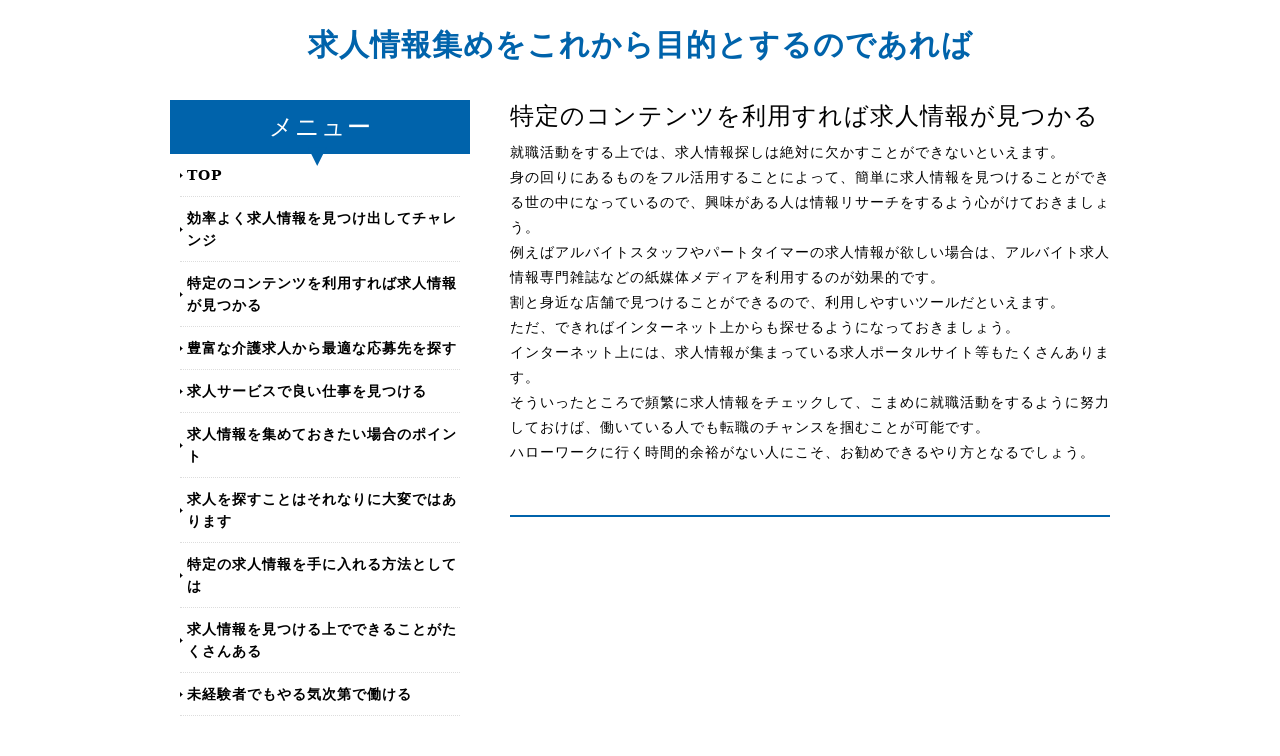

--- FILE ---
content_type: text/html; charset=UTF-8
request_url: http://www.tubocanoesunnegocio.com/burden.html
body_size: 5860
content:
<!doctype html>
<html xmlns="http://www.w3.org/1999/xhtml" xml:lang="ja" lang="ja">
<head>
<meta name="robots" content="noimageindex">
<meta http-equiv="Content-Type" content="text/html; charset=utf-8" />
<meta http-equiv="Content-Style-Type" content="text/css" />
<meta http-equiv="Content-Script-Type" content="text/javascript" />
<meta http-equiv="imagetoolbar" content="no" />
<meta name="description" content="" />
<meta name="keywords" content="" />
<link rel="stylesheet" href="css/common.css" type="text/css" />
<script type="text/javascript" src="js/jquery.js"></script>
<script type="text/javascript" src="js/common.js"></script>
<title>特定のコンテンツを利用すれば求人情報が見つかる</title>
</head>
<body>
<div id="container">
  <div id="head">
    <h1><a href="index.html">求人情報集めをこれから目的とするのであれば</a></h1>
    <!-- /#menu --> 
  </div>
  <!-- /#header -->
  <div id="slide">
    <ul class="slideInner">
      <li><a href="index.html"><img src="images/icatch01.jpg" alt="" /></a></li>
      <li><a href="index.html"><img src="images/icatch02.jpg" alt="" /></a></li>
      <li><a href="index.html"><img src="images/icatch03.jpg" alt="" /></a></li>
    </ul>
    <div class="slidePrev"><img src="images/nav_prev.png" alt="前へ" title="" /></div>
    <div class="slideNext"><img src="images/nav_next.png" alt="次へ" title="" /></div>
    <div class="controlNav"></div>
  </div>
  <!--/slide-->
  <div id="contents_area">
    <div id="contents_right">
            <h2>特定のコンテンツを利用すれば求人情報が見つかる</h2>
      <p>就職活動をする上では、求人情報探しは絶対に欠かすことができないといえます。<br>身の回りにあるものをフル活用することによって、簡単に求人情報を見つけることができる世の中になっているので、興味がある人は情報リサーチをするよう心がけておきましょう。<br>例えばアルバイトスタッフやパートタイマーの求人情報が欲しい場合は、アルバイト求人情報専門雑誌などの紙媒体メディアを利用するのが効果的です。<br>割と身近な店舗で見つけることができるので、利用しやすいツールだといえます。<br>ただ、できればインターネット上からも探せるようになっておきましょう。<br>インターネット上には、求人情報が集まっている求人ポータルサイト等もたくさんあります。<br>そういったところで頻繁に求人情報をチェックして、こまめに就職活動をするように努力しておけば、働いている人でも転職のチャンスを掴むことが可能です。<br>ハローワークに行く時間的余裕がない人にこそ、お勧めできるやり方となるでしょう。<br></p>
      <h3></h3>
      <p></p>
    </div>
    <!-- /.conR -->
    <div id="contents_left">
      <div class="submenu">
        <h3>メニュー</h3>
        <ul>
          <li class="home active"><a href="index.html">TOP</a></li>
      <li><a href="row.html">効率よく求人情報を見つけ出してチャレンジ</a></li>
      <li><a href="burden.html">特定のコンテンツを利用すれば求人情報が見つかる</a></li>
      <li><a href="committee.html">豊富な介護求人から最適な応募先を探す</a></li>
      <li><a href="embassy.html">求人サービスで良い仕事を見つける</a></li>
      <li><a href="conscious.html">求人情報を集めておきたい場合のポイント</a></li>
      <li><a href="current.html">求人を探すことはそれなりに大変ではあります</a></li>
      <li><a href="media.html">特定の求人情報を手に入れる方法としては</a></li>
      <li><a href="precious.html">求人情報を見つける上でできることがたくさんある</a></li>
      <li><a href="certain.html">未経験者でもやる気次第で働ける</a></li>
        </ul>
      </div>
      <!-- /.submenu --> 
      <!--<div class="bnrR">
                <ul>
                    <li><a href="index.html"><img src="images/bnr_r.jpg" alt="" /></a></li>
                    <li><a href="index.html"><img src="images/bnr_r.jpg" alt="" /></a></li>
                </ul>
            </div>--><!-- /.bnrR --> 
    </div>
    <!-- /.conL --> 
  </div>
  <!-- /#contents -->
  <div id="footer_menu">
    <ul>
      <li class="home active"><a href="index.html">TOP</a></li>
      <li><a href="row.html">効率よく求人情報を見つけ出してチャレンジ</a></li>
      <li><a href="burden.html">特定のコンテンツを利用すれば求人情報が見つかる</a></li>
      <li><a href="committee.html">豊富な介護求人から最適な応募先を探す</a></li>
      <li><a href="embassy.html">求人サービスで良い仕事を見つける</a></li>
      <li><a href="conscious.html">求人情報を集めておきたい場合のポイント</a></li>
      <li><a href="current.html">求人を探すことはそれなりに大変ではあります</a></li>
      <li><a href="media.html">特定の求人情報を手に入れる方法としては</a></li>
      <li><a href="precious.html">求人情報を見つける上でできることがたくさんある</a></li>
      <li><a href="certain.html">未経験者でもやる気次第で働ける</a></li>
    </ul>
  </div>
  <div id="copyright">
    <div class="copyright">Copyright &copy;求人情報集めをこれから目的とするのであれば All Rights Reserved.</div>
  </div>
  <!-- /#footer --> 
</div>
<!-- /#container -->
<div id="pageTop"> <a href="#">Page Top</a> </div>
<!-- /#pageTop -->
</body>
</html>